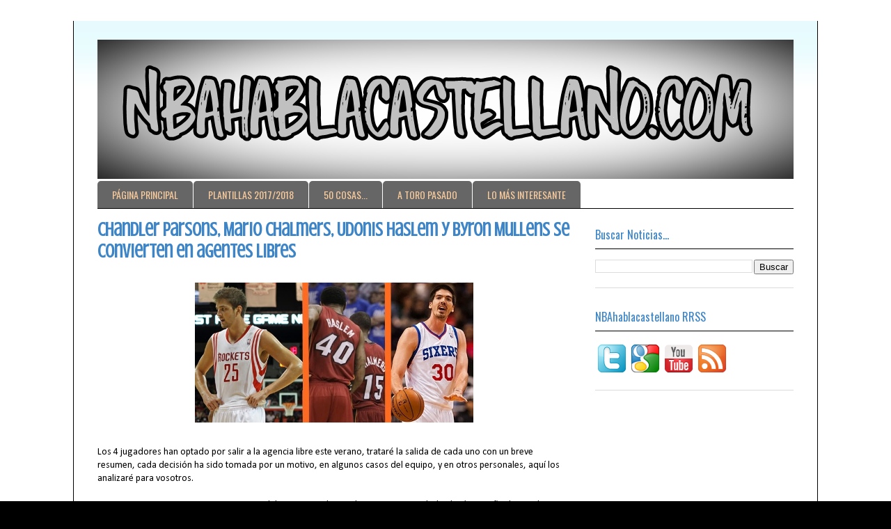

--- FILE ---
content_type: text/html; charset=UTF-8
request_url: http://www.nbahablacastellano.com/2014/06/chandler-parsons-mario-chalmers-udonis.html
body_size: 15553
content:
<!DOCTYPE html>
<html class='v2' dir='ltr' xmlns='http://www.w3.org/1999/xhtml' xmlns:b='http://www.google.com/2005/gml/b' xmlns:data='http://www.google.com/2005/gml/data' xmlns:expr='http://www.google.com/2005/gml/expr'>
<head>
<link href='https://www.blogger.com/static/v1/widgets/335934321-css_bundle_v2.css' rel='stylesheet' type='text/css'/>
<script asyncsrc='//pagead2.googlesyndication.com/pagead/js/adsbygoogle.js'></script>
<script>
  (adsbygoogle = window.adsbygoogle || []).push({
    google_ad_client: "ca-pub-8267191420999592",
    enable_page_level_ads: true
  });
</script>
<meta content='width=1100' name='viewport'/>
<meta content='text/html; charset=UTF-8' http-equiv='Content-Type'/>
<meta content='blogger' name='generator'/>
<link href='http://www.nbahablacastellano.com/favicon.ico' rel='icon' type='image/x-icon'/>
<link href='http://www.nbahablacastellano.com/2014/06/chandler-parsons-mario-chalmers-udonis.html' rel='canonical'/>
<link rel="alternate" type="application/atom+xml" title="NBAhabla Castellano - Atom" href="http://www.nbahablacastellano.com/feeds/posts/default" />
<link rel="alternate" type="application/rss+xml" title="NBAhabla Castellano - RSS" href="http://www.nbahablacastellano.com/feeds/posts/default?alt=rss" />
<link rel="service.post" type="application/atom+xml" title="NBAhabla Castellano - Atom" href="https://www.blogger.com/feeds/2471171152492693490/posts/default" />

<link rel="alternate" type="application/atom+xml" title="NBAhabla Castellano - Atom" href="http://www.nbahablacastellano.com/feeds/8062533306827117394/comments/default" />
<!--Can't find substitution for tag [blog.ieCssRetrofitLinks]-->
<link href='https://blogger.googleusercontent.com/img/b/R29vZ2xl/AVvXsEjLbWTWyc_USs5v-j-94rZ06PbmLp98fWsK4jp0ePWnfNIqisN8vyqaQCLvzRae0roA-F7QDAEsO-UYHLj5BeHWHGVNH6r40Wns2msK0S2ThQExKZkCCBaiaEAJCiJteoD98Y2TYMF-UUk/s1600/agente+libre.jpg' rel='image_src'/>
<meta content='http://www.nbahablacastellano.com/2014/06/chandler-parsons-mario-chalmers-udonis.html' property='og:url'/>
<meta content='Chandler Parsons, Mario Chalmers, Udonis Haslem y Byron Mullens se convierten en agentes libres' property='og:title'/>
<meta content='   Los 4 jugadores han optado por salir a la agencia libre este verano, trataré la salida de cada uno con un breve resumen, cada decisión ha...' property='og:description'/>
<meta content='https://blogger.googleusercontent.com/img/b/R29vZ2xl/AVvXsEjLbWTWyc_USs5v-j-94rZ06PbmLp98fWsK4jp0ePWnfNIqisN8vyqaQCLvzRae0roA-F7QDAEsO-UYHLj5BeHWHGVNH6r40Wns2msK0S2ThQExKZkCCBaiaEAJCiJteoD98Y2TYMF-UUk/w1200-h630-p-k-no-nu/agente+libre.jpg' property='og:image'/>
<title>NBAhabla Castellano: Chandler Parsons, Mario Chalmers, Udonis Haslem y Byron Mullens se convierten en agentes libres</title>
<style type='text/css'>@font-face{font-family:'Calibri';font-style:normal;font-weight:400;font-display:swap;src:url(//fonts.gstatic.com/l/font?kit=J7afnpV-BGlaFfdAhLEY67FIEjg&skey=a1029226f80653a8&v=v15)format('woff2');unicode-range:U+0000-00FF,U+0131,U+0152-0153,U+02BB-02BC,U+02C6,U+02DA,U+02DC,U+0304,U+0308,U+0329,U+2000-206F,U+20AC,U+2122,U+2191,U+2193,U+2212,U+2215,U+FEFF,U+FFFD;}@font-face{font-family:'Crushed';font-style:normal;font-weight:400;font-display:swap;src:url(//fonts.gstatic.com/s/crushed/v32/U9Mc6dym6WXImTlFf1AVuaixPzHIug.woff2)format('woff2');unicode-range:U+0100-02BA,U+02BD-02C5,U+02C7-02CC,U+02CE-02D7,U+02DD-02FF,U+0304,U+0308,U+0329,U+1D00-1DBF,U+1E00-1E9F,U+1EF2-1EFF,U+2020,U+20A0-20AB,U+20AD-20C0,U+2113,U+2C60-2C7F,U+A720-A7FF;}@font-face{font-family:'Crushed';font-style:normal;font-weight:400;font-display:swap;src:url(//fonts.gstatic.com/s/crushed/v32/U9Mc6dym6WXImTlFf14VuaixPzE.woff2)format('woff2');unicode-range:U+0000-00FF,U+0131,U+0152-0153,U+02BB-02BC,U+02C6,U+02DA,U+02DC,U+0304,U+0308,U+0329,U+2000-206F,U+20AC,U+2122,U+2191,U+2193,U+2212,U+2215,U+FEFF,U+FFFD;}@font-face{font-family:'Oswald';font-style:normal;font-weight:400;font-display:swap;src:url(//fonts.gstatic.com/s/oswald/v57/TK3_WkUHHAIjg75cFRf3bXL8LICs1_FvsUtiZSSUhiCXABTV.woff2)format('woff2');unicode-range:U+0460-052F,U+1C80-1C8A,U+20B4,U+2DE0-2DFF,U+A640-A69F,U+FE2E-FE2F;}@font-face{font-family:'Oswald';font-style:normal;font-weight:400;font-display:swap;src:url(//fonts.gstatic.com/s/oswald/v57/TK3_WkUHHAIjg75cFRf3bXL8LICs1_FvsUJiZSSUhiCXABTV.woff2)format('woff2');unicode-range:U+0301,U+0400-045F,U+0490-0491,U+04B0-04B1,U+2116;}@font-face{font-family:'Oswald';font-style:normal;font-weight:400;font-display:swap;src:url(//fonts.gstatic.com/s/oswald/v57/TK3_WkUHHAIjg75cFRf3bXL8LICs1_FvsUliZSSUhiCXABTV.woff2)format('woff2');unicode-range:U+0102-0103,U+0110-0111,U+0128-0129,U+0168-0169,U+01A0-01A1,U+01AF-01B0,U+0300-0301,U+0303-0304,U+0308-0309,U+0323,U+0329,U+1EA0-1EF9,U+20AB;}@font-face{font-family:'Oswald';font-style:normal;font-weight:400;font-display:swap;src:url(//fonts.gstatic.com/s/oswald/v57/TK3_WkUHHAIjg75cFRf3bXL8LICs1_FvsUhiZSSUhiCXABTV.woff2)format('woff2');unicode-range:U+0100-02BA,U+02BD-02C5,U+02C7-02CC,U+02CE-02D7,U+02DD-02FF,U+0304,U+0308,U+0329,U+1D00-1DBF,U+1E00-1E9F,U+1EF2-1EFF,U+2020,U+20A0-20AB,U+20AD-20C0,U+2113,U+2C60-2C7F,U+A720-A7FF;}@font-face{font-family:'Oswald';font-style:normal;font-weight:400;font-display:swap;src:url(//fonts.gstatic.com/s/oswald/v57/TK3_WkUHHAIjg75cFRf3bXL8LICs1_FvsUZiZSSUhiCXAA.woff2)format('woff2');unicode-range:U+0000-00FF,U+0131,U+0152-0153,U+02BB-02BC,U+02C6,U+02DA,U+02DC,U+0304,U+0308,U+0329,U+2000-206F,U+20AC,U+2122,U+2191,U+2193,U+2212,U+2215,U+FEFF,U+FFFD;}</style>
<style id='page-skin-1' type='text/css'><!--
/*
-----------------------------------------------
Blogger Template Style
Name:     Ethereal
Designer: Jason Morrow
URL:      jasonmorrow.etsy.com
----------------------------------------------- */
/* Content
----------------------------------------------- */
body {
font: normal normal 14px Calibri;
color: #000000;
background: #000000 url(http://3.bp.blogspot.com/-VH3q8ibT60Y/VzOHiiSjiCI/AAAAAAAAGUI/VY01EhDPsfYrDNaXX_xZzPcQ3ub4Hy9QgCK4B/s0/fondo.jpg) repeat scroll top left;
}
html body .content-outer {
min-width: 0;
max-width: 100%;
width: 100%;
}
a:link {
text-decoration: none;
color: #3d85c6;
}
a:visited {
text-decoration: none;
color: #3d85c6;
}
a:hover {
text-decoration: underline;
color: #cc0000;
}
.main-inner {
padding-top: 15px;
}
.body-fauxcolumn-outer {
background: transparent none repeat-x scroll top center;
}
.content-fauxcolumns .fauxcolumn-inner {
background: rgba(0, 0, 0, 0) url(//www.blogblog.com/1kt/ethereal/bird-2toned-blue-fade.png) repeat-x scroll top left;
border-left: 1px solid #000000;
border-right: 1px solid #000000;
}
/* Flexible Background
----------------------------------------------- */
.content-fauxcolumn-outer .fauxborder-left {
width: 100%;
padding-left: 300px;
margin-left: -300px;
background-color: transparent;
background-image: none;
background-repeat: no-repeat;
background-position: left top;
}
.content-fauxcolumn-outer .fauxborder-right {
margin-right: -299px;
width: 299px;
background-color: transparent;
background-image: none;
background-repeat: no-repeat;
background-position: right top;
}
/* Columns
----------------------------------------------- */
.content-inner {
padding: 0;
}
/* Header
----------------------------------------------- */
.header-inner {
padding: 27px 0 3px;
}
.header-inner .section {
margin: 0 35px;
}
.Header h1 {
font: normal normal 60px Times, 'Times New Roman', FreeSerif, serif;
color: #ff8b8b;
}
.Header h1 a {
color: #ff8b8b;
}
.Header .description {
font-size: 115%;
color: #666666;
}
.header-inner .Header .titlewrapper,
.header-inner .Header .descriptionwrapper {
padding-left: 0;
padding-right: 0;
margin-bottom: 0;
}
/* Tabs
----------------------------------------------- */
.tabs-outer {
position: relative;
background: transparent;
}
.tabs-cap-top, .tabs-cap-bottom {
position: absolute;
width: 100%;
}
.tabs-cap-bottom {
bottom: 0;
}
.tabs-inner {
padding: 0;
}
.tabs-inner .section {
margin: 0 35px;
}
*+html body .tabs-inner .widget li {
padding: 1px;
}
.PageList {
border-bottom: 1px solid #000000;
}
.tabs-inner .widget li.selected a,
.tabs-inner .widget li a:hover {
position: relative;
-moz-border-radius-topleft: 5px;
-moz-border-radius-topright: 5px;
-webkit-border-top-left-radius: 5px;
-webkit-border-top-right-radius: 5px;
-goog-ms-border-top-left-radius: 5px;
-goog-ms-border-top-right-radius: 5px;
border-top-left-radius: 5px;
border-top-right-radius: 5px;
background: #000000 none ;
color: #ff9900;
}
.tabs-inner .widget li a {
display: inline-block;
margin: 0;
margin-right: 1px;
padding: .65em 1.5em;
font: normal normal 14px Oswald;
color: #f9cb9c;
background-color: #666666;
-moz-border-radius-topleft: 5px;
-moz-border-radius-topright: 5px;
-webkit-border-top-left-radius: 5px;
-webkit-border-top-right-radius: 5px;
-goog-ms-border-top-left-radius: 5px;
-goog-ms-border-top-right-radius: 5px;
border-top-left-radius: 5px;
border-top-right-radius: 5px;
}
/* Headings
----------------------------------------------- */
h2 {
font: normal normal 16px Oswald;
color: #3d85c6;
}
/* Widgets
----------------------------------------------- */
.main-inner .column-left-inner {
padding: 0 0 0 20px;
}
.main-inner .column-left-inner .section {
margin-right: 0;
}
.main-inner .column-right-inner {
padding: 0 20px 0 0;
}
.main-inner .column-right-inner .section {
margin-left: 0;
}
.main-inner .section {
padding: 0;
}
.main-inner .widget {
padding: 0 0 15px;
margin: 20px 0;
border-bottom: 1px solid #dbdbdb;
}
.main-inner .widget h2 {
margin: 0;
padding: .6em 0 .5em;
}
.footer-inner .widget h2 {
padding: 0 0 .4em;
}
.main-inner .widget h2 + div, .footer-inner .widget h2 + div {
padding-top: 15px;
}
.main-inner .widget .widget-content {
margin: 0;
padding: 15px 0 0;
}
.main-inner .widget ul, .main-inner .widget #ArchiveList ul.flat {
margin: -15px -15px -15px;
padding: 0;
list-style: none;
}
.main-inner .sidebar .widget h2 {
border-bottom: 1px solid #000000;
}
.main-inner .widget #ArchiveList {
margin: -15px 0 0;
}
.main-inner .widget ul li, .main-inner .widget #ArchiveList ul.flat li {
padding: .5em 15px;
text-indent: 0;
}
.main-inner .widget #ArchiveList ul li {
padding-top: .25em;
padding-bottom: .25em;
}
.main-inner .widget ul li:first-child, .main-inner .widget #ArchiveList ul.flat li:first-child {
border-top: none;
}
.main-inner .widget ul li:last-child, .main-inner .widget #ArchiveList ul.flat li:last-child {
border-bottom: none;
}
.main-inner .widget .post-body ul {
padding: 0 2.5em;
margin: .5em 0;
list-style: disc;
}
.main-inner .widget .post-body ul li {
padding: 0.25em 0;
margin-bottom: .25em;
color: #000000;
border: none;
}
.footer-inner .widget ul {
padding: 0;
list-style: none;
}
.widget .zippy {
color: #000000;
}
/* Posts
----------------------------------------------- */
.main.section {
margin: 0 20px;
}
body .main-inner .Blog {
padding: 0;
background-color: transparent;
border: none;
}
.main-inner .widget h2.date-header {
border-bottom: 1px solid #000000;
}
.date-outer {
position: relative;
margin: 15px 0 20px;
}
.date-outer:first-child {
margin-top: 0;
}
.date-posts {
clear: both;
}
.post-outer, .inline-ad {
border-bottom: 1px solid #dbdbdb;
padding: 30px 0;
}
.post-outer {
padding-bottom: 10px;
}
.post-outer:first-child {
padding-top: 0;
border-top: none;
}
.post-outer:last-child, .inline-ad:last-child {
border-bottom: none;
}
.post-body img {
padding: 8px;
}
h3.post-title, h4 {
font: normal bold 27px Crushed;
color: #3d85c6;
}
h3.post-title a {
font: normal bold 27px Crushed;
color: #3d85c6;
text-decoration: none;
}
h3.post-title a:hover {
color: #cc0000;
text-decoration: underline;
}
.post-header {
margin: 0 0 1.5em;
}
.post-body {
line-height: 1.4;
}
.post-footer {
margin: 1.5em 0 0;
}
#blog-pager {
padding: 15px;
}
.blog-feeds, .post-feeds {
margin: 1em 0;
text-align: center;
}
.post-outer .comments {
margin-top: 2em;
}
/* Comments
----------------------------------------------- */
.comments .comments-content .icon.blog-author {
background-repeat: no-repeat;
background-image: url([data-uri]);
}
.comments .comments-content .loadmore a {
background: rgba(0, 0, 0, 0) url(//www.blogblog.com/1kt/ethereal/bird-2toned-blue-fade.png) repeat-x scroll top left;
}
.comments .comments-content .loadmore a {
border-top: 1px solid #000000;
border-bottom: 1px solid #000000;
}
.comments .comment-thread.inline-thread {
background: rgba(0, 0, 0, 0) url(//www.blogblog.com/1kt/ethereal/bird-2toned-blue-fade.png) repeat-x scroll top left;
}
.comments .continue {
border-top: 2px solid #000000;
}
/* Footer
----------------------------------------------- */
.footer-inner {
padding: 30px 0;
overflow: hidden;
}
/* Mobile
----------------------------------------------- */
body.mobile  {
background-size: auto
}
.mobile .body-fauxcolumn-outer {
background: ;
}
.mobile .content-fauxcolumns .fauxcolumn-inner {
opacity: 0.75;
}
.mobile .content-fauxcolumn-outer .fauxborder-right {
margin-right: 0;
}
.mobile-link-button {
background-color: #000000;
}
.mobile-link-button a:link, .mobile-link-button a:visited {
color: #ff9900;
}
.mobile-index-contents {
color: #444444;
}
.mobile .body-fauxcolumn-outer {
background-size: 100% auto;
}
.mobile .mobile-date-outer {
border-bottom: transparent;
}
.mobile .PageList {
border-bottom: none;
}
.mobile .tabs-inner .section {
margin: 0;
}
.mobile .tabs-inner .PageList .widget-content {
background: #000000 none;
color: #ff9900;
}
.mobile .tabs-inner .PageList .widget-content .pagelist-arrow {
border-left: 1px solid #ff9900;
}
.mobile .footer-inner {
overflow: visible;
}
body.mobile .AdSense {
margin: 0 -10px;
}
.jump-link {
float:right;
background: #FF8000;
border: 2px solid #000;
font-weight: bold;
padding: 1px 2px;
margin-left:219px;
}
.jump-link a {
color: #000000;
text-decoration: none;
font-weight: bold;
}
.jump-link:hover {
background: #0174DF;
border: 2px solid #000;
text-decoration:none;
}
--></style>
<style id='template-skin-1' type='text/css'><!--
body {
min-width: 1070px;
}
.content-outer, .content-fauxcolumn-outer, .region-inner {
min-width: 1070px;
max-width: 1070px;
_width: 1070px;
}
.main-inner .columns {
padding-left: 0;
padding-right: 320px;
}
.main-inner .fauxcolumn-center-outer {
left: 0;
right: 320px;
/* IE6 does not respect left and right together */
_width: expression(this.parentNode.offsetWidth -
parseInt("0") -
parseInt("320px") + 'px');
}
.main-inner .fauxcolumn-left-outer {
width: 0;
}
.main-inner .fauxcolumn-right-outer {
width: 320px;
}
.main-inner .column-left-outer {
width: 0;
right: 100%;
margin-left: -0;
}
.main-inner .column-right-outer {
width: 320px;
margin-right: -320px;
}
#layout {
min-width: 0;
}
#layout .content-outer {
min-width: 0;
width: 800px;
}
#layout .region-inner {
min-width: 0;
width: auto;
}
body#layout div.add_widget {
padding: 8px;
}
body#layout div.add_widget a {
margin-left: 32px;
}
--></style>
<link href='https://www.blogger.com/dyn-css/authorization.css?targetBlogID=2471171152492693490&amp;zx=8218e11f-8351-411e-98cf-52cca3f3aa22' media='none' onload='if(media!=&#39;all&#39;)media=&#39;all&#39;' rel='stylesheet'/><noscript><link href='https://www.blogger.com/dyn-css/authorization.css?targetBlogID=2471171152492693490&amp;zx=8218e11f-8351-411e-98cf-52cca3f3aa22' rel='stylesheet'/></noscript>
<meta name='google-adsense-platform-account' content='ca-host-pub-1556223355139109'/>
<meta name='google-adsense-platform-domain' content='blogspot.com'/>

<!-- data-ad-client=ca-pub-8267191420999592 -->

</head>
<body class='loading variant-hummingBirds2'>
<div class='navbar no-items section' id='navbar' name='Barra de navegación'>
</div>
<div class='body-fauxcolumns'>
<div class='fauxcolumn-outer body-fauxcolumn-outer'>
<div class='cap-top'>
<div class='cap-left'></div>
<div class='cap-right'></div>
</div>
<div class='fauxborder-left'>
<div class='fauxborder-right'></div>
<div class='fauxcolumn-inner'>
</div>
</div>
<div class='cap-bottom'>
<div class='cap-left'></div>
<div class='cap-right'></div>
</div>
</div>
</div>
<div class='content'>
<div class='content-fauxcolumns'>
<div class='fauxcolumn-outer content-fauxcolumn-outer'>
<div class='cap-top'>
<div class='cap-left'></div>
<div class='cap-right'></div>
</div>
<div class='fauxborder-left'>
<div class='fauxborder-right'></div>
<div class='fauxcolumn-inner'>
</div>
</div>
<div class='cap-bottom'>
<div class='cap-left'></div>
<div class='cap-right'></div>
</div>
</div>
</div>
<div class='content-outer'>
<div class='content-cap-top cap-top'>
<div class='cap-left'></div>
<div class='cap-right'></div>
</div>
<div class='fauxborder-left content-fauxborder-left'>
<div class='fauxborder-right content-fauxborder-right'></div>
<div class='content-inner'>
<header>
<div class='header-outer'>
<div class='header-cap-top cap-top'>
<div class='cap-left'></div>
<div class='cap-right'></div>
</div>
<div class='fauxborder-left header-fauxborder-left'>
<div class='fauxborder-right header-fauxborder-right'></div>
<div class='region-inner header-inner'>
<div class='header section' id='header' name='Cabecera'><div class='widget Header' data-version='1' id='Header1'>
<div id='header-inner'>
<a href='http://www.nbahablacastellano.com/' style='display: block'>
<img alt='NBAhabla Castellano' height='200px; ' id='Header1_headerimg' src='https://blogger.googleusercontent.com/img/b/R29vZ2xl/AVvXsEhe244CMmZXeUCrVpnieFvX5iDRCCyNItB2zPP_NX8MYqFrKIFrX95_mbHjZ4Nqj2d71XNyyzz5dnj4uAHCk9LKbCVvY2lXfwEj_3XlsZz5UHFBM4lxyM2Kgf3JjLBfZWxipV6zNJ16L1o/s1600/cabecera2.jpg' style='display: block' width='1000px; '/>
</a>
</div>
</div></div>
</div>
</div>
<div class='header-cap-bottom cap-bottom'>
<div class='cap-left'></div>
<div class='cap-right'></div>
</div>
</div>
</header>
<div class='tabs-outer'>
<div class='tabs-cap-top cap-top'>
<div class='cap-left'></div>
<div class='cap-right'></div>
</div>
<div class='fauxborder-left tabs-fauxborder-left'>
<div class='fauxborder-right tabs-fauxborder-right'></div>
<div class='region-inner tabs-inner'>
<div class='tabs section' id='crosscol' name='Multicolumnas'><div class='widget PageList' data-version='1' id='PageList5'>
<div class='widget-content'>
<ul>
<li>
<a href='http://www.nbahablacastellano.com/'>PÁGINA PRINCIPAL</a>
</li>
<li>
<a href='http://www.nbahablacastellano.com/p/ya-queda-poco-para-el-inicio-de-la.html'>PLANTILLAS 2017/2018</a>
</li>
<li>
<a href='http://www.nbahablacastellano.com/p/blog-page_59.html'>50 COSAS...</a>
</li>
<li>
<a href='http://www.nbahablacastellano.com/p/en-esta-seccion-se-analizan-con.html'>A TORO PASADO</a>
</li>
<li>
<a href='http://www.nbahablacastellano.com/p/blog-page_29.html'>LO MÁS INTERESANTE</a>
</li>
</ul>
<div class='clear'></div>
</div>
</div></div>
<div class='tabs no-items section' id='crosscol-overflow' name='Cross-Column 2'></div>
</div>
</div>
<div class='tabs-cap-bottom cap-bottom'>
<div class='cap-left'></div>
<div class='cap-right'></div>
</div>
</div>
<div class='main-outer'>
<div class='main-cap-top cap-top'>
<div class='cap-left'></div>
<div class='cap-right'></div>
</div>
<div class='fauxborder-left main-fauxborder-left'>
<div class='fauxborder-right main-fauxborder-right'></div>
<div class='region-inner main-inner'>
<div class='columns fauxcolumns'>
<div class='fauxcolumn-outer fauxcolumn-center-outer'>
<div class='cap-top'>
<div class='cap-left'></div>
<div class='cap-right'></div>
</div>
<div class='fauxborder-left'>
<div class='fauxborder-right'></div>
<div class='fauxcolumn-inner'>
</div>
</div>
<div class='cap-bottom'>
<div class='cap-left'></div>
<div class='cap-right'></div>
</div>
</div>
<div class='fauxcolumn-outer fauxcolumn-left-outer'>
<div class='cap-top'>
<div class='cap-left'></div>
<div class='cap-right'></div>
</div>
<div class='fauxborder-left'>
<div class='fauxborder-right'></div>
<div class='fauxcolumn-inner'>
</div>
</div>
<div class='cap-bottom'>
<div class='cap-left'></div>
<div class='cap-right'></div>
</div>
</div>
<div class='fauxcolumn-outer fauxcolumn-right-outer'>
<div class='cap-top'>
<div class='cap-left'></div>
<div class='cap-right'></div>
</div>
<div class='fauxborder-left'>
<div class='fauxborder-right'></div>
<div class='fauxcolumn-inner'>
</div>
</div>
<div class='cap-bottom'>
<div class='cap-left'></div>
<div class='cap-right'></div>
</div>
</div>
<!-- corrects IE6 width calculation -->
<div class='columns-inner'>
<div class='column-center-outer'>
<div class='column-center-inner'>
<div class='main section' id='main' name='Principal'><div class='widget Blog' data-version='1' id='Blog1'>
<div class='blog-posts hfeed'>

          <div class="date-outer">
        

          <div class="date-posts">
        
<div class='post-outer'>
<div class='post hentry uncustomized-post-template' itemprop='blogPost' itemscope='itemscope' itemtype='http://schema.org/BlogPosting'>
<meta content='https://blogger.googleusercontent.com/img/b/R29vZ2xl/AVvXsEjLbWTWyc_USs5v-j-94rZ06PbmLp98fWsK4jp0ePWnfNIqisN8vyqaQCLvzRae0roA-F7QDAEsO-UYHLj5BeHWHGVNH6r40Wns2msK0S2ThQExKZkCCBaiaEAJCiJteoD98Y2TYMF-UUk/s1600/agente+libre.jpg' itemprop='image_url'/>
<meta content='2471171152492693490' itemprop='blogId'/>
<meta content='8062533306827117394' itemprop='postId'/>
<a name='8062533306827117394'></a>
<h3 class='post-title entry-title' itemprop='name'>
Chandler Parsons, Mario Chalmers, Udonis Haslem y Byron Mullens se convierten en agentes libres
</h3>
<div class='post-header'>
<div class='post-header-line-1'></div>
</div>
<div class='post-body entry-content' id='post-body-8062533306827117394' itemprop='description articleBody'>
<div class="separator" style="clear: both; text-align: center;">
<a href="https://blogger.googleusercontent.com/img/b/R29vZ2xl/AVvXsEjLbWTWyc_USs5v-j-94rZ06PbmLp98fWsK4jp0ePWnfNIqisN8vyqaQCLvzRae0roA-F7QDAEsO-UYHLj5BeHWHGVNH6r40Wns2msK0S2ThQExKZkCCBaiaEAJCiJteoD98Y2TYMF-UUk/s1600/agente+libre.jpg" imageanchor="1" style="margin-left: 1em; margin-right: 1em;"><img border="0" height="201" src="https://blogger.googleusercontent.com/img/b/R29vZ2xl/AVvXsEjLbWTWyc_USs5v-j-94rZ06PbmLp98fWsK4jp0ePWnfNIqisN8vyqaQCLvzRae0roA-F7QDAEsO-UYHLj5BeHWHGVNH6r40Wns2msK0S2ThQExKZkCCBaiaEAJCiJteoD98Y2TYMF-UUk/s1600/agente+libre.jpg" width="400" /></a></div>
<br />
Los 4 jugadores han optado por salir a la agencia libre este verano, trataré la salida de cada uno con un breve resumen, cada decisión ha sido tomada por un motivo, en algunos casos del equipo, y en otros personales, aquí los analizaré para vosotros.<br />
<a name="more"></a><br />
<div class="separator" style="clear: both; text-align: center;">
<a href="https://blogger.googleusercontent.com/img/b/R29vZ2xl/AVvXsEjwzV83xp2LtqAiZsOyYsMv-KBciVXhOQ-dsVWPeNXz8xGKoe-D5TsfW0NYDJ5qHT8k4iOFLBj84WlYrd4x8nA8b_b1sSe2JLwReZcdM8EwBQ1JuZ5qaM7B1mO8Igi67WznmRrWvx6NQJo/s1600/i.png" imageanchor="1" style="clear: left; float: left; margin-bottom: 1em; margin-right: 1em;"><img border="0" height="145" src="https://blogger.googleusercontent.com/img/b/R29vZ2xl/AVvXsEjwzV83xp2LtqAiZsOyYsMv-KBciVXhOQ-dsVWPeNXz8xGKoe-D5TsfW0NYDJ5qHT8k4iOFLBj84WlYrd4x8nA8b_b1sSe2JLwReZcdM8EwBQ1JuZ5qaM7B1mO8Igi67WznmRrWvx6NQJo/s1600/i.png" width="200" /></a></div>
Así de primeras el caso de Parsons es sin duda el más extraño, los Rockets no han hecho efectiva la 'team option' que tenían sobre el jugador para la próxima temporada a razón de 964.725$, un regalo por un jugador de su calidad, que ha mejorado todos sus promedios esta temporada con 16.6 puntos, 5.5 rebotes, 4.0 asistencias, 1.2 robos y 0.4 tapones por partido en 37.6 minutos. Ahí nace la duda, como no aceptan pagar un millón a este crack un año, bien hay dos razones para ello, la primera, y la más lógica, es que Parsons ha dicho que o le mejoran el contrato este año, o el año que viene se iría del equipo como agente libre sin restricción (al ser elegido en 2ª ronda no tiene restricción en el cuarto año). Ese es el motivo para rechazar la 'opción de equipo', ahora bien, los últimos movimientos en el mercado, principalmente la agencia libre de Melo, estarían haciendo que Houston se planteara muy seriamente la opción de un Sign&amp;Trade con Parsons, es decir, firmarle por lo que cobre el jugador que quieren a cambio, y así cuadrar un traspaso perfecto. No hay duda que Parsons será uno de los hombres a seguir este verano.<br />
&nbsp; &nbsp; &nbsp; &nbsp; &nbsp; &nbsp; &nbsp; &nbsp; &nbsp; ________________________________________________________________<br />
<br />
<div class="separator" style="clear: both; text-align: center;">
<a href="https://blogger.googleusercontent.com/img/b/R29vZ2xl/AVvXsEgFFmMWe22g_a2IKyg8w3pv9xt5Jd4nu9SHOzKR6YAqD5wEqt2IMHNLSLtDijnut0QcawRGy8iGXRq8t1LI-a95406vSFuNjcSFBZb2cEM8A0WOAzPMin5T9FGDJctUo9lETPSavB-MtoY/s1600/i+(1).png" imageanchor="1" style="clear: left; float: left; margin-bottom: 1em; margin-right: 1em;"><img border="0" height="145" src="https://blogger.googleusercontent.com/img/b/R29vZ2xl/AVvXsEgFFmMWe22g_a2IKyg8w3pv9xt5Jd4nu9SHOzKR6YAqD5wEqt2IMHNLSLtDijnut0QcawRGy8iGXRq8t1LI-a95406vSFuNjcSFBZb2cEM8A0WOAzPMin5T9FGDJctUo9lETPSavB-MtoY/s1600/i+(1).png" width="200" /></a></div>
El caso de Chalmers es el único de estos casos que no tiene opciones de por medio, simplemente ha acabado contrato y desde Miami Heat le han comunicado que no quieren seguir contando con sus servicios, algo que parecía obvio, más cuando Chalmers lastró al equipo durante las finales de los Playoffs. Y si había alguna posibilidad para su renovación, <a href="http://nbahablacastellano.blogspot.com/2014/06/traspasos-en-la-noche-del-draft-2014.html" target="_blank">la llegada de Shabbaz Napier en la noche del Draft</a>, las eliminó por completo. Aún así no hay duda de que el base de 28 años recibirá varias propuestas y no le será difícil encontrar equipo. Cabe recordar que esta temporada ha promediado 9.8 puntos, 2.9 rebotes, 4.9 asistencias y 1.6 robos en 29.8 minutos por partido. De este modo se acaba la relación entre la franquicia de Florida y Chalmers que ha durado 6 años, desde que le seleccionaran en el puesto 4 de la segunda ronda del Draft de 2008.<br />
&nbsp; &nbsp; &nbsp; &nbsp; &nbsp; &nbsp; &nbsp; &nbsp; &nbsp; ________________________________________________________________<br />
<br />
<div class="separator" style="clear: both; text-align: center;">
<a href="https://blogger.googleusercontent.com/img/b/R29vZ2xl/AVvXsEiJipAUlAxtqVWYK7E6yu5a9vDHfIY98Pw3lRu-ybBDKQpNuD8mi85pr-Tly9fLLHPQJ3LCfUdgkP-wkSomFlTpBWstq3CR_j1KsrZv3Zzzv9FmpcTzIVuDP44KwjnpDK4eAJeVK6ZHB90/s1600/2617.png" imageanchor="1" style="clear: left; float: left; margin-bottom: 1em; margin-right: 1em;"><img border="0" height="160" src="https://blogger.googleusercontent.com/img/b/R29vZ2xl/AVvXsEiJipAUlAxtqVWYK7E6yu5a9vDHfIY98Pw3lRu-ybBDKQpNuD8mi85pr-Tly9fLLHPQJ3LCfUdgkP-wkSomFlTpBWstq3CR_j1KsrZv3Zzzv9FmpcTzIVuDP44KwjnpDK4eAJeVK6ZHB90/s1600/2617.png" width="200" /></a></div>
Turno para hablar de Udonis Haslem, el ala-pivot de 34 años perteneciente a los Heat se ha salido de su contrato rechazando la 'player option' que tanía de cara a la próxima temporada, pero por una razón muy diferente al de Chalmers, en su caso el motivo para rechazar dicha opción es muy simple, reducir su salario para dejar algo más de margen salarial a Miami Heat, y así intentar convencer a Lebron de que vuelva a firmar con el equipo, el salario de Haslem, si hubiera hecho efectiva la 'player option', hubiera ascendido a los 4.62 millones de dólares, pero ahora, al haberse salido de su contrato, es probable que los Heat le ofrezcan dos o tres años de contrato por el mínimo. Cabe mencionar que desde que Haslem llegara a la NBA en 2003, sin ser drafteado en 2002, tras pasar un año una temporada en Francia (2002-2003), firmó con Miami Heat y no se ha movido desde entonces. Haslem ha promediado 3.8 puntos, 3.8 rebotes y 0.3 asistencias en 14.2 minutos por partido.<br />
&nbsp; &nbsp; &nbsp; &nbsp; &nbsp; &nbsp; &nbsp; &nbsp; &nbsp; ________________________________________________________________<br />
<br />
<div class="separator" style="clear: both; text-align: center;">
<a href="https://blogger.googleusercontent.com/img/b/R29vZ2xl/AVvXsEikKLYqQJZ7oy3GOrloIGvkqdqnrtsR_EVpG0PwWZFCblTG99B2GhBFNGhtxTx4p9qyvwz_Rtr9IGGprkgjZE9Sv0jtPoWF1zPHRzU8cRLsHvTy0VOXpWt8WBMjrfKJIzE_Qhyphenhyphen7_FJ736s/s1600/201957.png" imageanchor="1" style="clear: left; float: left; margin-bottom: 1em; margin-right: 1em;"><img border="0" height="160" src="https://blogger.googleusercontent.com/img/b/R29vZ2xl/AVvXsEikKLYqQJZ7oy3GOrloIGvkqdqnrtsR_EVpG0PwWZFCblTG99B2GhBFNGhtxTx4p9qyvwz_Rtr9IGGprkgjZE9Sv0jtPoWF1zPHRzU8cRLsHvTy0VOXpWt8WBMjrfKJIzE_Qhyphenhyphen7_FJ736s/s1600/201957.png" width="200" /></a></div>
El caso de Mullens es el más sencillo de entender, el equipo ha drafteado a Embiid, Nerlens Noel por fín jugará, además de Dario Saric... Mullens ha visto que había sobrecarga de interiores, que no iba a ser importante y que el equipo no es ni muchísimo menos candidato al anillo, por lo que el jugador ha hecho lo lógico, rechazar la 'player option' que tenía para la próxima temporada, a razón de 1.1 millones de dólares, y salir a la agencia libre a buscar un equipo donde tenga más oportunidades. Esta temporada, ha jugado en Clippers y en Sixers, a donde llegó <a href="http://nbahablacastellano.blogspot.com/2014/02/byron-mullens-se-va-philadelphia-76ers.html" target="_blank">traspasado desde la franquicia angelina</a>. Habrá que esperar a ver que le depara el futuro a este 'center' de 25 años y 2.13 metros de altura. Esta campaña ha promediado 4.2 puntos y 2 rebotes en 9.2 minutos por partido.<br />
<br />
<a class="twitter-share-button" data-via="laNBAhabla" href="https://twitter.com/share">Tweet</a>
<script>!function(d,s,id){var js,fjs=d.getElementsByTagName(s)[0],p=/^http:/.test(d.location)?'http':'https';if(!d.getElementById(id)){js=d.createElement(s);js.id=id;js.src=p+'://platform.twitter.com/widgets.js';fjs.parentNode.insertBefore(js,fjs);}}(document, 'script', 'twitter-wjs');</script>
<div style='clear: both;'></div>
</div>
<div class='post-footer'>
<div class='post-footer-line post-footer-line-1'>
<span class='post-author vcard'>
</span>
<span class='post-timestamp'>
en
<meta content='http://www.nbahablacastellano.com/2014/06/chandler-parsons-mario-chalmers-udonis.html' itemprop='url'/>
<a class='timestamp-link' href='http://www.nbahablacastellano.com/2014/06/chandler-parsons-mario-chalmers-udonis.html' rel='bookmark' title='permanent link'><abbr class='published' itemprop='datePublished' title='2014-06-28T12:47:00-07:00'>sábado, junio 28, 2014</abbr></a>
</span>
<span class='post-comment-link'>
</span>
<span class='post-icons'>
<span class='item-control blog-admin pid-916576454'>
<a href='https://www.blogger.com/post-edit.g?blogID=2471171152492693490&postID=8062533306827117394&from=pencil' title='Editar entrada'>
<img alt='' class='icon-action' height='18' src='https://resources.blogblog.com/img/icon18_edit_allbkg.gif' width='18'/>
</a>
</span>
</span>
<div class='post-share-buttons goog-inline-block'>
<a class='goog-inline-block share-button sb-email' href='https://www.blogger.com/share-post.g?blogID=2471171152492693490&postID=8062533306827117394&target=email' target='_blank' title='Enviar por correo electrónico'><span class='share-button-link-text'>Enviar por correo electrónico</span></a><a class='goog-inline-block share-button sb-blog' href='https://www.blogger.com/share-post.g?blogID=2471171152492693490&postID=8062533306827117394&target=blog' onclick='window.open(this.href, "_blank", "height=270,width=475"); return false;' target='_blank' title='Escribe un blog'><span class='share-button-link-text'>Escribe un blog</span></a><a class='goog-inline-block share-button sb-twitter' href='https://www.blogger.com/share-post.g?blogID=2471171152492693490&postID=8062533306827117394&target=twitter' target='_blank' title='Compartir en X'><span class='share-button-link-text'>Compartir en X</span></a><a class='goog-inline-block share-button sb-facebook' href='https://www.blogger.com/share-post.g?blogID=2471171152492693490&postID=8062533306827117394&target=facebook' onclick='window.open(this.href, "_blank", "height=430,width=640"); return false;' target='_blank' title='Compartir con Facebook'><span class='share-button-link-text'>Compartir con Facebook</span></a><a class='goog-inline-block share-button sb-pinterest' href='https://www.blogger.com/share-post.g?blogID=2471171152492693490&postID=8062533306827117394&target=pinterest' target='_blank' title='Compartir en Pinterest'><span class='share-button-link-text'>Compartir en Pinterest</span></a>
</div>
</div>
<div class='post-footer-line post-footer-line-2'>
<span class='post-labels'>
Etiquetas:
<a href='http://www.nbahablacastellano.com/search/label/agente%20libre' rel='tag'>agente libre</a>,
<a href='http://www.nbahablacastellano.com/search/label/Chandler%20Parsons' rel='tag'>Chandler Parsons</a>,
<a href='http://www.nbahablacastellano.com/search/label/Houston%20Rockets' rel='tag'>Houston Rockets</a>,
<a href='http://www.nbahablacastellano.com/search/label/Mario%20Chalmers' rel='tag'>Mario Chalmers</a>,
<a href='http://www.nbahablacastellano.com/search/label/Miami%20Heat' rel='tag'>Miami Heat</a>,
<a href='http://www.nbahablacastellano.com/search/label/Philadelphia%2076ers' rel='tag'>Philadelphia 76ers</a>
</span>
</div>
<div class='post-footer-line post-footer-line-3'>
<span class='post-location'>
</span>
</div>
</div>
</div>
<div class='comments' id='comments'>
<a name='comments'></a>
<h4>No hay comentarios:</h4>
<div id='Blog1_comments-block-wrapper'>
<dl class='avatar-comment-indent' id='comments-block'>
</dl>
</div>
<p class='comment-footer'>
<div class='comment-form'>
<a name='comment-form'></a>
<h4 id='comment-post-message'>Publicar un comentario</h4>
<p>
</p>
<a href='https://www.blogger.com/comment/frame/2471171152492693490?po=8062533306827117394&hl=es&saa=85391&origin=http://www.nbahablacastellano.com' id='comment-editor-src'></a>
<iframe allowtransparency='true' class='blogger-iframe-colorize blogger-comment-from-post' frameborder='0' height='410px' id='comment-editor' name='comment-editor' src='' width='100%'></iframe>
<script src='https://www.blogger.com/static/v1/jsbin/2830521187-comment_from_post_iframe.js' type='text/javascript'></script>
<script type='text/javascript'>
      BLOG_CMT_createIframe('https://www.blogger.com/rpc_relay.html');
    </script>
</div>
</p>
</div>
</div>
<div class='inline-ad'>
<script type="text/javascript">
    google_ad_client = "ca-pub-8267191420999592";
    google_ad_host = "ca-host-pub-1556223355139109";
    google_ad_host_channel = "L0007";
    google_ad_slot = "5738463469";
    google_ad_width = 468;
    google_ad_height = 60;
</script>
<!-- nbahablacastellano_main_Blog1_468x60_as -->
<script type="text/javascript"
src="//pagead2.googlesyndication.com/pagead/show_ads.js">
</script>
</div>

        </div></div>
      
</div>
<div class='blog-pager' id='blog-pager'>
<span id='blog-pager-newer-link'>
<a class='blog-pager-newer-link' href='http://www.nbahablacastellano.com/2014/06/dorsales-que-luciran-los-jugadores-del.html' id='Blog1_blog-pager-newer-link' title='Entrada más reciente'>Entrada más reciente</a>
</span>
<span id='blog-pager-older-link'>
<a class='blog-pager-older-link' href='http://www.nbahablacastellano.com/2014/06/traspasos-en-la-noche-del-draft-2014.html' id='Blog1_blog-pager-older-link' title='Entrada antigua'>Entrada antigua</a>
</span>
<a class='home-link' href='http://www.nbahablacastellano.com/'>Inicio</a>
</div>
<div class='clear'></div>
<div class='post-feeds'>
<div class='feed-links'>
Suscribirse a:
<a class='feed-link' href='http://www.nbahablacastellano.com/feeds/8062533306827117394/comments/default' target='_blank' type='application/atom+xml'>Enviar comentarios (Atom)</a>
</div>
</div>
</div></div>
</div>
</div>
<div class='column-left-outer'>
<div class='column-left-inner'>
<aside>
</aside>
</div>
</div>
<div class='column-right-outer'>
<div class='column-right-inner'>
<aside>
<div class='sidebar section' id='sidebar-right-1'><div class='widget BlogSearch' data-version='1' id='BlogSearch1'>
<h2 class='title'>Buscar Noticias...</h2>
<div class='widget-content'>
<div id='BlogSearch1_form'>
<form action='http://www.nbahablacastellano.com/search' class='gsc-search-box' target='_top'>
<table cellpadding='0' cellspacing='0' class='gsc-search-box'>
<tbody>
<tr>
<td class='gsc-input'>
<input autocomplete='off' class='gsc-input' name='q' size='10' title='search' type='text' value=''/>
</td>
<td class='gsc-search-button'>
<input class='gsc-search-button' title='search' type='submit' value='Buscar'/>
</td>
</tr>
</tbody>
</table>
</form>
</div>
</div>
<div class='clear'></div>
</div><div class='widget Text' data-version='1' id='Text3'>
<h2 class='title'>NBAhablacastellano RRSS</h2>
<div class='widget-content'>
<a href="http://twitter.com/laNBAhabla" target="_blank"><img alt="Síguenos en Twitter" height="48" src="https://blogger.googleusercontent.com/img/b/R29vZ2xl/AVvXsEg9NjnC1pPE8H6EDzW_WNF9LFldSyWHDUae9zbpOk9wx5NsIcgxoBf33Ix4oxgi8VRg5yaL1n6DKwqQzmZcALJZ9aPm3oe_qAe7QQo8E2m_SfQeSp6NLNepwrJdQSb773fyZMv_C_d3rf5G/s48/twitter48.png" width="48" / /></a><a href="https://plus.google.com/100518816326210862246?rel=author" rel="author" target="_blank"><img alt="Siguenos en Google+" height="48/" src="https://blogger.googleusercontent.com/img/b/R29vZ2xl/AVvXsEg7BgG0e-NMw5R7TWPd56p4Wred1ioTFEagaSV1yNQI-VhAnu2DQwb7_n9JvYkhmchNGlJrQxZbYq1_kzzEygagEty8iqkCx7aBiMa4g0Xa9r7FlFwuu8d-1HpCRkTiFxjfu7Ye5NMfwXA/s48/google48.png" width="48" / /></a><a href="https://www.youtube.com/channel/UCNJApptcxHVQ2tVfcBfu02w" target="_blank"><img alt="Siguenos en YouTube" height="48" src="https://blogger.googleusercontent.com/img/b/R29vZ2xl/AVvXsEik0FxTAVAiU_EP_7vSmRFiBxC9fesEAerMXtG2oQy5-AQV70yWqQNaaUU8qNdlteumFWAtk2sDvMgyX0D2_HE30XwWD_RUwewcGHTukUa62uMjHlXqXV7gPz9p-wAWsd3S_92Rn-MKzEc/s48/youtube48.png" width="48" / /></a><a href="http://www.nbahablacastellano.com/%20/rss.xml" target="_blank"><img alt="Siguenos por RSS" height="48" src="https://blogger.googleusercontent.com/img/b/R29vZ2xl/AVvXsEhy1OicChjDJw0KEeLMmRRQUTwKcLsiKBMDhFMuLSn6UpmuYPWwvj8Ir4-8rCYZZGxWXS1TPrrjlNDw4yMoIOpQU3f5JraQTntw6CgvyRr2___ZdL6r30dxwNLkHABBxobgZLjaPZj2ZarX/h120/rss48.png" width="48" / /></a>
</div>
<div class='clear'></div>
</div><div class='widget AdSense' data-version='1' id='AdSense2'>
<div class='widget-content'>
<script type="text/javascript">
    google_ad_client = "ca-pub-8267191420999592";
    google_ad_host = "ca-host-pub-1556223355139109";
    google_ad_host_channel = "L0001";
    google_ad_slot = "2592973068";
    google_ad_width = 250;
    google_ad_height = 250;
</script>
<!-- nbahablacastellano_sidebar-right-1_AdSense2_250x250_as -->
<script type="text/javascript"
src="//pagead2.googlesyndication.com/pagead/show_ads.js">
</script>
<div class='clear'></div>
</div>
</div><div class='widget PageList' data-version='1' id='PageList1'>
<div class='widget-content'>
<ul>
<li>
<a href='http://www.nbahablacastellano.com/p/records-de-la-nba.html'>Récords de la NBA</a>
</li>
<li>
<a href='http://www.nbahablacastellano.com/p/imagenes.html'>Wallpapers NBA</a>
</li>
<li>
<a href='http://www.nbahablacastellano.com/p/draft-nba-2015_17.html'>DRAFT NBA 2015</a>
</li>
</ul>
<div class='clear'></div>
</div>
</div><div class='widget AdSense' data-version='1' id='AdSense1'>
<div class='widget-content'>
<script type="text/javascript"><!--
google_ad_client = "ca-pub-8267191420999592";
google_ad_host = "ca-host-pub-1556223355139109";
google_ad_host_channel = "L0001";
/* nbahablacastellano_sidebar-right-1_AdSense1_300x600_as */
google_ad_slot = "5380366667";
google_ad_width = 300;
google_ad_height = 600;
//-->
</script>
<script type="text/javascript"
src="//pagead2.googlesyndication.com/pagead/show_ads.js">
</script>
<div class='clear'></div>
</div>
</div><div class='widget Image' data-version='1' id='Image4'>
<h2>&#191;Quieres contarnos algo?</h2>
<div class='widget-content'>
<a href='http://www.nbahablacastellano.com/2015/06/quienes-somos-contacto.html'>
<img alt='¿Quieres contarnos algo?' height='71' id='Image4_img' src='https://blogger.googleusercontent.com/img/b/R29vZ2xl/AVvXsEjtdac-SWjP1BUoG6FSbmjJtmishogXZe6LpVfKC7uSHCHhUvIGAokNYwvGRPw9FsnF1XMzdsdKgVzLSmsAZ_LZkfpNZ9UnEaGFJDiDAGQJd-HMnLlRGu76dukO2opJx_-qZ9pR91hH9DE/s1600/CONTACTO.jpg' width='270'/>
</a>
<br/>
</div>
<div class='clear'></div>
</div></div>
<table border='0' cellpadding='0' cellspacing='0' class='section-columns columns-2'>
<tbody>
<tr>
<td class='first columns-cell'>
<div class='sidebar section' id='sidebar-right-2-1'><div class='widget Image' data-version='1' id='Image3'>
<h2>AlleyOop Manager</h2>
<div class='widget-content'>
<a href='http://www.alleyoopmanager.com'>
<img alt='AlleyOop Manager' height='132' id='Image3_img' src='https://blogger.googleusercontent.com/img/b/R29vZ2xl/AVvXsEgCvQuTZdA8ojwe9I1NXEPJo01k9nDC-NpnHio-sHpWzbmTZhz4Db78Kk7yckQbZOW0fEQHdZDVdl2h0YIVi38mvg17oOCMJ-52ge_dMwxSclTZ7Zk86NnxQJIbjRLdFfFO3-F61LKgNlg/s1600/alleyoop_grande.png' width='141'/>
</a>
<br/>
</div>
<div class='clear'></div>
</div></div>
</td>
<td class='columns-cell'>
<div class='sidebar section' id='sidebar-right-2-2'><div class='widget Image' data-version='1' id='Image1'>
<h2>Entrevistas NBA</h2>
<div class='widget-content'>
<a href='http://entrevistasnba.blogspot.com.es/'>
<img alt='Entrevistas NBA' height='140' id='Image1_img' src='https://blogger.googleusercontent.com/img/b/R29vZ2xl/AVvXsEhhiy6Cq0k6xlniH0sKHA4oS5ZqbUhUTuwoVJeeSEdp3-EgdwBCOQQLVbVjVmsGAsmxq5wz58mrS8uPDb9W2hS8cYe1fgAkagtDcH1nDP41R8agCCFvlvTzU2vG78UKHwxC-VJs1y69Hcw/s140/10881520-retro-microphone-Stock-Vector-microphone-radio-vintage.jpg' width='140'/>
</a>
<br/>
</div>
<div class='clear'></div>
</div></div>
</td>
</tr>
</tbody>
</table>
<div class='sidebar section' id='sidebar-right-3'><div class='widget Label' data-version='1' id='Label1'>
<h2>EQUIPOS NBA</h2>
<div class='widget-content list-label-widget-content'>
<ul>
<li>
<a dir='ltr' href='http://www.nbahablacastellano.com/search/label/Atlanta%20Hawks'>Atlanta Hawks</a>
</li>
<li>
<a dir='ltr' href='http://www.nbahablacastellano.com/search/label/Boston%20Celtics'>Boston Celtics</a>
</li>
<li>
<a dir='ltr' href='http://www.nbahablacastellano.com/search/label/Brooklyn%20Nets'>Brooklyn Nets</a>
</li>
<li>
<a dir='ltr' href='http://www.nbahablacastellano.com/search/label/Charlotte%20Hornets'>Charlotte Hornets</a>
</li>
<li>
<a dir='ltr' href='http://www.nbahablacastellano.com/search/label/Chicago%20Bulls'>Chicago Bulls</a>
</li>
<li>
<a dir='ltr' href='http://www.nbahablacastellano.com/search/label/Cleveland%20Cavaliers'>Cleveland Cavaliers</a>
</li>
<li>
<a dir='ltr' href='http://www.nbahablacastellano.com/search/label/Dallas%20Mavericks'>Dallas Mavericks</a>
</li>
<li>
<a dir='ltr' href='http://www.nbahablacastellano.com/search/label/Denver%20Nuggets'>Denver Nuggets</a>
</li>
<li>
<a dir='ltr' href='http://www.nbahablacastellano.com/search/label/Detroit%20Pistons'>Detroit Pistons</a>
</li>
<li>
<a dir='ltr' href='http://www.nbahablacastellano.com/search/label/Golden%20State%20Warriors'>Golden State Warriors</a>
</li>
<li>
<a dir='ltr' href='http://www.nbahablacastellano.com/search/label/Houston%20Rockets'>Houston Rockets</a>
</li>
<li>
<a dir='ltr' href='http://www.nbahablacastellano.com/search/label/Indiana%20Pacers'>Indiana Pacers</a>
</li>
<li>
<a dir='ltr' href='http://www.nbahablacastellano.com/search/label/Los%20Angeles%20Clippers'>Los Angeles Clippers</a>
</li>
<li>
<a dir='ltr' href='http://www.nbahablacastellano.com/search/label/Los%20Angeles%20Lakers'>Los Angeles Lakers</a>
</li>
<li>
<a dir='ltr' href='http://www.nbahablacastellano.com/search/label/Memphis%20Grizzlies'>Memphis Grizzlies</a>
</li>
<li>
<a dir='ltr' href='http://www.nbahablacastellano.com/search/label/Miami%20Heat'>Miami Heat</a>
</li>
<li>
<a dir='ltr' href='http://www.nbahablacastellano.com/search/label/Milwaukee%20Bucks'>Milwaukee Bucks</a>
</li>
<li>
<a dir='ltr' href='http://www.nbahablacastellano.com/search/label/Minnesota%20Timberwolves'>Minnesota Timberwolves</a>
</li>
<li>
<a dir='ltr' href='http://www.nbahablacastellano.com/search/label/New%20Orleans%20Pelicans'>New Orleans Pelicans</a>
</li>
<li>
<a dir='ltr' href='http://www.nbahablacastellano.com/search/label/New%20York%20Knicks'>New York Knicks</a>
</li>
<li>
<a dir='ltr' href='http://www.nbahablacastellano.com/search/label/Oklahoma%20City%20Thunder'>Oklahoma City Thunder</a>
</li>
<li>
<a dir='ltr' href='http://www.nbahablacastellano.com/search/label/Orlando%20Magic'>Orlando Magic</a>
</li>
<li>
<a dir='ltr' href='http://www.nbahablacastellano.com/search/label/Philadelphia%2076ers'>Philadelphia 76ers</a>
</li>
<li>
<a dir='ltr' href='http://www.nbahablacastellano.com/search/label/Phoenix%20Suns'>Phoenix Suns</a>
</li>
<li>
<a dir='ltr' href='http://www.nbahablacastellano.com/search/label/Portland%20TrailBlazers'>Portland TrailBlazers</a>
</li>
<li>
<a dir='ltr' href='http://www.nbahablacastellano.com/search/label/Sacramento%20Kings'>Sacramento Kings</a>
</li>
<li>
<a dir='ltr' href='http://www.nbahablacastellano.com/search/label/San%20Antonio%20Spurs'>San Antonio Spurs</a>
</li>
<li>
<a dir='ltr' href='http://www.nbahablacastellano.com/search/label/Toronto%20Raptors'>Toronto Raptors</a>
</li>
<li>
<a dir='ltr' href='http://www.nbahablacastellano.com/search/label/Utah%20Jazz'>Utah Jazz</a>
</li>
<li>
<a dir='ltr' href='http://www.nbahablacastellano.com/search/label/Washington%20Wizards'>Washington Wizards</a>
</li>
</ul>
<div class='clear'></div>
</div>
</div></div>
</aside>
</div>
</div>
</div>
<div style='clear: both'></div>
<!-- columns -->
</div>
<!-- main -->
</div>
</div>
<div class='main-cap-bottom cap-bottom'>
<div class='cap-left'></div>
<div class='cap-right'></div>
</div>
</div>
<footer>
<div class='footer-outer'>
<div class='footer-cap-top cap-top'>
<div class='cap-left'></div>
<div class='cap-right'></div>
</div>
<div class='fauxborder-left footer-fauxborder-left'>
<div class='fauxborder-right footer-fauxborder-right'></div>
<div class='region-inner footer-inner'>
<div class='foot section' id='footer-1'><div class='widget Image' data-version='1' id='Image2'>
<h2>Frases míticas de la NBA en tu camiseta</h2>
<div class='widget-content'>
<a href='http://www.latostadora.com/nbahablacastellano'>
<img alt='Frases míticas de la NBA en tu camiseta' height='150' id='Image2_img' src='https://blogger.googleusercontent.com/img/b/R29vZ2xl/AVvXsEjyzJb90AgLrptaSWhKR_H_YoVyF1KlG14kIUeIOai3ueAi_N6KqU8nZE78rDLT0gwn-H7she8tCcUwplHlNBchW5Hr2MhfEYW2-tDGPZH4mJVcOZFD3ruphCaukzDLUk8kt52zMFvSM-M/s1600/camisetas.jpg' width='700'/>
</a>
<br/>
</div>
<div class='clear'></div>
</div></div>
<table border='0' cellpadding='0' cellspacing='0' class='section-columns columns-3'>
<tbody>
<tr>
<td class='first columns-cell'>
<div class='foot no-items section' id='footer-2-1'></div>
</td>
<td class='columns-cell'>
<div class='foot no-items section' id='footer-2-2'></div>
</td>
<td class='columns-cell'>
<div class='foot section' id='footer-2-3'><div class='widget Stats' data-version='1' id='Stats1'>
<h2>Visitas</h2>
<div class='widget-content'>
<div id='Stats1_content' style='display: none;'>
<span class='counter-wrapper text-counter-wrapper' id='Stats1_totalCount'>
</span>
<div class='clear'></div>
</div>
</div>
</div></div>
</td>
</tr>
</tbody>
</table>
<!-- outside of the include in order to lock Attribution widget -->
<div class='foot section' id='footer-3' name='Pie de página'><div class='widget Attribution' data-version='1' id='Attribution1'>
<div class='widget-content' style='text-align: center;'>
Diego Romero González. Tema Etéreo. Con la tecnología de <a href='https://www.blogger.com' target='_blank'>Blogger</a>.
</div>
<div class='clear'></div>
</div></div>
</div>
</div>
<div class='footer-cap-bottom cap-bottom'>
<div class='cap-left'></div>
<div class='cap-right'></div>
</div>
</div>
</footer>
<!-- content -->
</div>
</div>
<div class='content-cap-bottom cap-bottom'>
<div class='cap-left'></div>
<div class='cap-right'></div>
</div>
</div>
</div>
<script type='text/javascript'>
    window.setTimeout(function() {
        document.body.className = document.body.className.replace('loading', '');
      }, 10);
  </script>

<script type="text/javascript" src="https://www.blogger.com/static/v1/widgets/2028843038-widgets.js"></script>
<script type='text/javascript'>
window['__wavt'] = 'AOuZoY5NBl4EflYJWQI_wO4GWNO8v4OMRQ:1769031179029';_WidgetManager._Init('//www.blogger.com/rearrange?blogID\x3d2471171152492693490','//www.nbahablacastellano.com/2014/06/chandler-parsons-mario-chalmers-udonis.html','2471171152492693490');
_WidgetManager._SetDataContext([{'name': 'blog', 'data': {'blogId': '2471171152492693490', 'title': 'NBAhabla Castellano', 'url': 'http://www.nbahablacastellano.com/2014/06/chandler-parsons-mario-chalmers-udonis.html', 'canonicalUrl': 'http://www.nbahablacastellano.com/2014/06/chandler-parsons-mario-chalmers-udonis.html', 'homepageUrl': 'http://www.nbahablacastellano.com/', 'searchUrl': 'http://www.nbahablacastellano.com/search', 'canonicalHomepageUrl': 'http://www.nbahablacastellano.com/', 'blogspotFaviconUrl': 'http://www.nbahablacastellano.com/favicon.ico', 'bloggerUrl': 'https://www.blogger.com', 'hasCustomDomain': true, 'httpsEnabled': false, 'enabledCommentProfileImages': true, 'gPlusViewType': 'FILTERED_POSTMOD', 'adultContent': false, 'analyticsAccountNumber': '', 'encoding': 'UTF-8', 'locale': 'es', 'localeUnderscoreDelimited': 'es', 'languageDirection': 'ltr', 'isPrivate': false, 'isMobile': false, 'isMobileRequest': false, 'mobileClass': '', 'isPrivateBlog': false, 'isDynamicViewsAvailable': true, 'feedLinks': '\x3clink rel\x3d\x22alternate\x22 type\x3d\x22application/atom+xml\x22 title\x3d\x22NBAhabla Castellano - Atom\x22 href\x3d\x22http://www.nbahablacastellano.com/feeds/posts/default\x22 /\x3e\n\x3clink rel\x3d\x22alternate\x22 type\x3d\x22application/rss+xml\x22 title\x3d\x22NBAhabla Castellano - RSS\x22 href\x3d\x22http://www.nbahablacastellano.com/feeds/posts/default?alt\x3drss\x22 /\x3e\n\x3clink rel\x3d\x22service.post\x22 type\x3d\x22application/atom+xml\x22 title\x3d\x22NBAhabla Castellano - Atom\x22 href\x3d\x22https://www.blogger.com/feeds/2471171152492693490/posts/default\x22 /\x3e\n\n\x3clink rel\x3d\x22alternate\x22 type\x3d\x22application/atom+xml\x22 title\x3d\x22NBAhabla Castellano - Atom\x22 href\x3d\x22http://www.nbahablacastellano.com/feeds/8062533306827117394/comments/default\x22 /\x3e\n', 'meTag': '', 'adsenseClientId': 'ca-pub-8267191420999592', 'adsenseHostId': 'ca-host-pub-1556223355139109', 'adsenseHasAds': true, 'adsenseAutoAds': false, 'boqCommentIframeForm': true, 'loginRedirectParam': '', 'view': '', 'dynamicViewsCommentsSrc': '//www.blogblog.com/dynamicviews/4224c15c4e7c9321/js/comments.js', 'dynamicViewsScriptSrc': '//www.blogblog.com/dynamicviews/6e0d22adcfa5abea', 'plusOneApiSrc': 'https://apis.google.com/js/platform.js', 'disableGComments': true, 'interstitialAccepted': false, 'sharing': {'platforms': [{'name': 'Obtener enlace', 'key': 'link', 'shareMessage': 'Obtener enlace', 'target': ''}, {'name': 'Facebook', 'key': 'facebook', 'shareMessage': 'Compartir en Facebook', 'target': 'facebook'}, {'name': 'Escribe un blog', 'key': 'blogThis', 'shareMessage': 'Escribe un blog', 'target': 'blog'}, {'name': 'X', 'key': 'twitter', 'shareMessage': 'Compartir en X', 'target': 'twitter'}, {'name': 'Pinterest', 'key': 'pinterest', 'shareMessage': 'Compartir en Pinterest', 'target': 'pinterest'}, {'name': 'Correo electr\xf3nico', 'key': 'email', 'shareMessage': 'Correo electr\xf3nico', 'target': 'email'}], 'disableGooglePlus': true, 'googlePlusShareButtonWidth': 0, 'googlePlusBootstrap': '\x3cscript type\x3d\x22text/javascript\x22\x3ewindow.___gcfg \x3d {\x27lang\x27: \x27es\x27};\x3c/script\x3e'}, 'hasCustomJumpLinkMessage': true, 'jumpLinkMessage': '\xbfDESEA SABER M\xc1S?', 'pageType': 'item', 'postId': '8062533306827117394', 'postImageThumbnailUrl': 'https://blogger.googleusercontent.com/img/b/R29vZ2xl/AVvXsEjLbWTWyc_USs5v-j-94rZ06PbmLp98fWsK4jp0ePWnfNIqisN8vyqaQCLvzRae0roA-F7QDAEsO-UYHLj5BeHWHGVNH6r40Wns2msK0S2ThQExKZkCCBaiaEAJCiJteoD98Y2TYMF-UUk/s72-c/agente+libre.jpg', 'postImageUrl': 'https://blogger.googleusercontent.com/img/b/R29vZ2xl/AVvXsEjLbWTWyc_USs5v-j-94rZ06PbmLp98fWsK4jp0ePWnfNIqisN8vyqaQCLvzRae0roA-F7QDAEsO-UYHLj5BeHWHGVNH6r40Wns2msK0S2ThQExKZkCCBaiaEAJCiJteoD98Y2TYMF-UUk/s1600/agente+libre.jpg', 'pageName': 'Chandler Parsons, Mario Chalmers, Udonis Haslem y Byron Mullens se convierten en agentes libres', 'pageTitle': 'NBAhabla Castellano: Chandler Parsons, Mario Chalmers, Udonis Haslem y Byron Mullens se convierten en agentes libres'}}, {'name': 'features', 'data': {}}, {'name': 'messages', 'data': {'edit': 'Editar', 'linkCopiedToClipboard': 'El enlace se ha copiado en el Portapapeles.', 'ok': 'Aceptar', 'postLink': 'Enlace de la entrada'}}, {'name': 'template', 'data': {'name': 'custom', 'localizedName': 'Personalizado', 'isResponsive': false, 'isAlternateRendering': false, 'isCustom': true, 'variant': 'hummingBirds2', 'variantId': 'hummingBirds2'}}, {'name': 'view', 'data': {'classic': {'name': 'classic', 'url': '?view\x3dclassic'}, 'flipcard': {'name': 'flipcard', 'url': '?view\x3dflipcard'}, 'magazine': {'name': 'magazine', 'url': '?view\x3dmagazine'}, 'mosaic': {'name': 'mosaic', 'url': '?view\x3dmosaic'}, 'sidebar': {'name': 'sidebar', 'url': '?view\x3dsidebar'}, 'snapshot': {'name': 'snapshot', 'url': '?view\x3dsnapshot'}, 'timeslide': {'name': 'timeslide', 'url': '?view\x3dtimeslide'}, 'isMobile': false, 'title': 'Chandler Parsons, Mario Chalmers, Udonis Haslem y Byron Mullens se convierten en agentes libres', 'description': '   Los 4 jugadores han optado por salir a la agencia libre este verano, tratar\xe9 la salida de cada uno con un breve resumen, cada decisi\xf3n ha...', 'featuredImage': 'https://blogger.googleusercontent.com/img/b/R29vZ2xl/AVvXsEjLbWTWyc_USs5v-j-94rZ06PbmLp98fWsK4jp0ePWnfNIqisN8vyqaQCLvzRae0roA-F7QDAEsO-UYHLj5BeHWHGVNH6r40Wns2msK0S2ThQExKZkCCBaiaEAJCiJteoD98Y2TYMF-UUk/s1600/agente+libre.jpg', 'url': 'http://www.nbahablacastellano.com/2014/06/chandler-parsons-mario-chalmers-udonis.html', 'type': 'item', 'isSingleItem': true, 'isMultipleItems': false, 'isError': false, 'isPage': false, 'isPost': true, 'isHomepage': false, 'isArchive': false, 'isLabelSearch': false, 'postId': 8062533306827117394}}]);
_WidgetManager._RegisterWidget('_HeaderView', new _WidgetInfo('Header1', 'header', document.getElementById('Header1'), {}, 'displayModeFull'));
_WidgetManager._RegisterWidget('_PageListView', new _WidgetInfo('PageList5', 'crosscol', document.getElementById('PageList5'), {'title': '', 'links': [{'isCurrentPage': false, 'href': 'http://www.nbahablacastellano.com/', 'title': 'P\xc1GINA PRINCIPAL'}, {'isCurrentPage': false, 'href': 'http://www.nbahablacastellano.com/p/ya-queda-poco-para-el-inicio-de-la.html', 'id': '6675632849090541074', 'title': 'PLANTILLAS 2017/2018'}, {'isCurrentPage': false, 'href': 'http://www.nbahablacastellano.com/p/blog-page_59.html', 'id': '6488754667819961751', 'title': '50 COSAS...'}, {'isCurrentPage': false, 'href': 'http://www.nbahablacastellano.com/p/en-esta-seccion-se-analizan-con.html', 'id': '8183281408840100886', 'title': 'A TORO PASADO'}, {'isCurrentPage': false, 'href': 'http://www.nbahablacastellano.com/p/blog-page_29.html', 'id': '3742140007088717830', 'title': 'LO M\xc1S INTERESANTE'}], 'mobile': false, 'showPlaceholder': true, 'hasCurrentPage': false}, 'displayModeFull'));
_WidgetManager._RegisterWidget('_BlogView', new _WidgetInfo('Blog1', 'main', document.getElementById('Blog1'), {'cmtInteractionsEnabled': false, 'lightboxEnabled': true, 'lightboxModuleUrl': 'https://www.blogger.com/static/v1/jsbin/498020680-lbx__es.js', 'lightboxCssUrl': 'https://www.blogger.com/static/v1/v-css/828616780-lightbox_bundle.css'}, 'displayModeFull'));
_WidgetManager._RegisterWidget('_BlogSearchView', new _WidgetInfo('BlogSearch1', 'sidebar-right-1', document.getElementById('BlogSearch1'), {}, 'displayModeFull'));
_WidgetManager._RegisterWidget('_TextView', new _WidgetInfo('Text3', 'sidebar-right-1', document.getElementById('Text3'), {}, 'displayModeFull'));
_WidgetManager._RegisterWidget('_AdSenseView', new _WidgetInfo('AdSense2', 'sidebar-right-1', document.getElementById('AdSense2'), {}, 'displayModeFull'));
_WidgetManager._RegisterWidget('_PageListView', new _WidgetInfo('PageList1', 'sidebar-right-1', document.getElementById('PageList1'), {'title': '', 'links': [{'isCurrentPage': false, 'href': 'http://www.nbahablacastellano.com/p/records-de-la-nba.html', 'id': '6036506888206804023', 'title': 'R\xe9cords de la NBA'}, {'isCurrentPage': false, 'href': 'http://www.nbahablacastellano.com/p/imagenes.html', 'id': '2704785547043712253', 'title': 'Wallpapers NBA'}, {'isCurrentPage': false, 'href': 'http://www.nbahablacastellano.com/p/draft-nba-2015_17.html', 'id': '2482797059447954348', 'title': 'DRAFT NBA 2015'}], 'mobile': false, 'showPlaceholder': true, 'hasCurrentPage': false}, 'displayModeFull'));
_WidgetManager._RegisterWidget('_AdSenseView', new _WidgetInfo('AdSense1', 'sidebar-right-1', document.getElementById('AdSense1'), {}, 'displayModeFull'));
_WidgetManager._RegisterWidget('_ImageView', new _WidgetInfo('Image4', 'sidebar-right-1', document.getElementById('Image4'), {'resize': false}, 'displayModeFull'));
_WidgetManager._RegisterWidget('_ImageView', new _WidgetInfo('Image3', 'sidebar-right-2-1', document.getElementById('Image3'), {'resize': true}, 'displayModeFull'));
_WidgetManager._RegisterWidget('_ImageView', new _WidgetInfo('Image1', 'sidebar-right-2-2', document.getElementById('Image1'), {'resize': true}, 'displayModeFull'));
_WidgetManager._RegisterWidget('_LabelView', new _WidgetInfo('Label1', 'sidebar-right-3', document.getElementById('Label1'), {}, 'displayModeFull'));
_WidgetManager._RegisterWidget('_ImageView', new _WidgetInfo('Image2', 'footer-1', document.getElementById('Image2'), {'resize': false}, 'displayModeFull'));
_WidgetManager._RegisterWidget('_StatsView', new _WidgetInfo('Stats1', 'footer-2-3', document.getElementById('Stats1'), {'title': 'Visitas', 'showGraphicalCounter': false, 'showAnimatedCounter': false, 'showSparkline': false, 'statsUrl': '//www.nbahablacastellano.com/b/stats?style\x3dBLACK_TRANSPARENT\x26timeRange\x3dALL_TIME\x26token\x3dAPq4FmCXhba_0K1r6VlciK4vWMrOHYibI87cztaps9XGIFMbhm_jUSR6OFsoFagmLJ-RmgjgwqzkA6MN_A29wkzKmdVjRkoKhg'}, 'displayModeFull'));
_WidgetManager._RegisterWidget('_AttributionView', new _WidgetInfo('Attribution1', 'footer-3', document.getElementById('Attribution1'), {}, 'displayModeFull'));
</script>
</body>
</html>

--- FILE ---
content_type: text/html; charset=UTF-8
request_url: http://www.nbahablacastellano.com/b/stats?style=BLACK_TRANSPARENT&timeRange=ALL_TIME&token=APq4FmCXhba_0K1r6VlciK4vWMrOHYibI87cztaps9XGIFMbhm_jUSR6OFsoFagmLJ-RmgjgwqzkA6MN_A29wkzKmdVjRkoKhg
body_size: 256
content:
{"total":767847,"sparklineOptions":{"backgroundColor":{"fillOpacity":0.1,"fill":"#000000"},"series":[{"areaOpacity":0.3,"color":"#202020"}]},"sparklineData":[[0,18],[1,16],[2,17],[3,7],[4,15],[5,14],[6,11],[7,11],[8,15],[9,17],[10,23],[11,24],[12,11],[13,23],[14,16],[15,13],[16,14],[17,98],[18,24],[19,79],[20,18],[21,28],[22,18],[23,9],[24,12],[25,33],[26,24],[27,26],[28,34],[29,28]],"nextTickMs":900000}